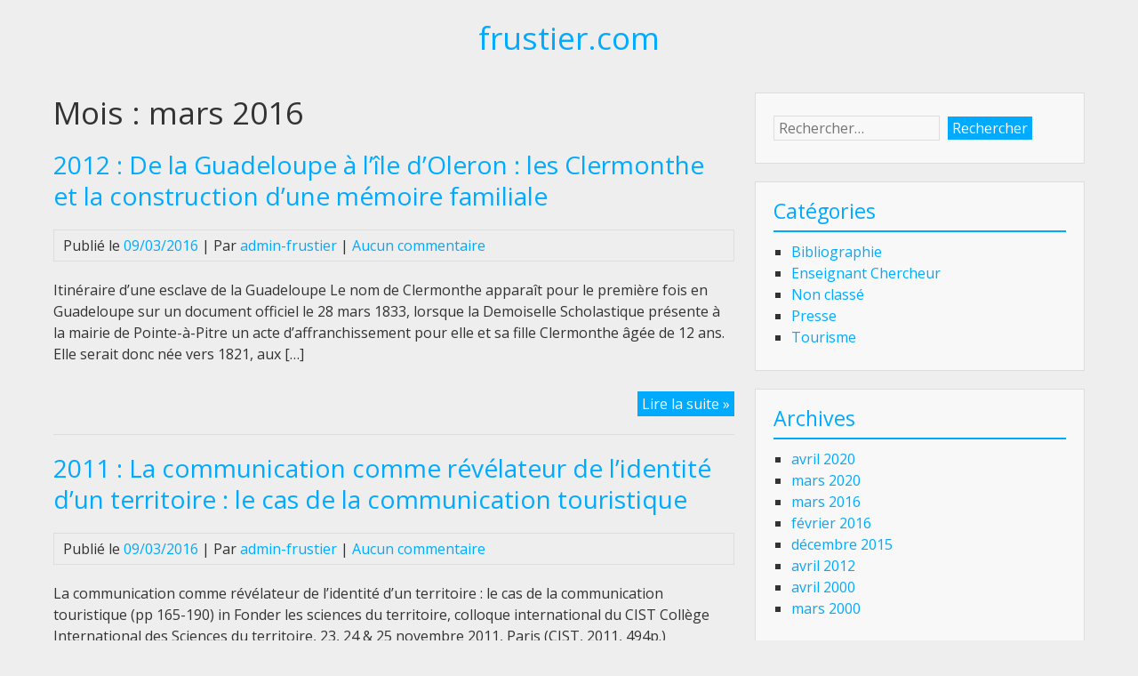

--- FILE ---
content_type: text/html; charset=UTF-8
request_url: https://www.frustier.com/?m=201603
body_size: 4661
content:


<!DOCTYPE html>
<html lang="fr-FR">
<head>
	<meta charset="UTF-8">
	<meta name="viewport" content="width=device-width, initial-scale=1">
	<link rel="profile" href="http://gmpg.org/xfn/11">
		<title>mars 2016 &#8211; frustier.com</title>
<meta name='robots' content='max-image-preview:large' />
<link rel='dns-prefetch' href='//fonts.googleapis.com' />
<link rel='dns-prefetch' href='//s.w.org' />
<link rel="alternate" type="application/rss+xml" title="frustier.com &raquo; Flux" href="https://www.frustier.com/?feed=rss2" />
<link rel="alternate" type="application/rss+xml" title="frustier.com &raquo; Flux des commentaires" href="https://www.frustier.com/?feed=comments-rss2" />
		<script type="text/javascript">
			window._wpemojiSettings = {"baseUrl":"https:\/\/s.w.org\/images\/core\/emoji\/13.0.1\/72x72\/","ext":".png","svgUrl":"https:\/\/s.w.org\/images\/core\/emoji\/13.0.1\/svg\/","svgExt":".svg","source":{"concatemoji":"https:\/\/www.frustier.com\/wp-includes\/js\/wp-emoji-release.min.js?ver=5.7"}};
			!function(e,a,t){var n,r,o,i=a.createElement("canvas"),p=i.getContext&&i.getContext("2d");function s(e,t){var a=String.fromCharCode;p.clearRect(0,0,i.width,i.height),p.fillText(a.apply(this,e),0,0);e=i.toDataURL();return p.clearRect(0,0,i.width,i.height),p.fillText(a.apply(this,t),0,0),e===i.toDataURL()}function c(e){var t=a.createElement("script");t.src=e,t.defer=t.type="text/javascript",a.getElementsByTagName("head")[0].appendChild(t)}for(o=Array("flag","emoji"),t.supports={everything:!0,everythingExceptFlag:!0},r=0;r<o.length;r++)t.supports[o[r]]=function(e){if(!p||!p.fillText)return!1;switch(p.textBaseline="top",p.font="600 32px Arial",e){case"flag":return s([127987,65039,8205,9895,65039],[127987,65039,8203,9895,65039])?!1:!s([55356,56826,55356,56819],[55356,56826,8203,55356,56819])&&!s([55356,57332,56128,56423,56128,56418,56128,56421,56128,56430,56128,56423,56128,56447],[55356,57332,8203,56128,56423,8203,56128,56418,8203,56128,56421,8203,56128,56430,8203,56128,56423,8203,56128,56447]);case"emoji":return!s([55357,56424,8205,55356,57212],[55357,56424,8203,55356,57212])}return!1}(o[r]),t.supports.everything=t.supports.everything&&t.supports[o[r]],"flag"!==o[r]&&(t.supports.everythingExceptFlag=t.supports.everythingExceptFlag&&t.supports[o[r]]);t.supports.everythingExceptFlag=t.supports.everythingExceptFlag&&!t.supports.flag,t.DOMReady=!1,t.readyCallback=function(){t.DOMReady=!0},t.supports.everything||(n=function(){t.readyCallback()},a.addEventListener?(a.addEventListener("DOMContentLoaded",n,!1),e.addEventListener("load",n,!1)):(e.attachEvent("onload",n),a.attachEvent("onreadystatechange",function(){"complete"===a.readyState&&t.readyCallback()})),(n=t.source||{}).concatemoji?c(n.concatemoji):n.wpemoji&&n.twemoji&&(c(n.twemoji),c(n.wpemoji)))}(window,document,window._wpemojiSettings);
		</script>
		<style type="text/css">
img.wp-smiley,
img.emoji {
	display: inline !important;
	border: none !important;
	box-shadow: none !important;
	height: 1em !important;
	width: 1em !important;
	margin: 0 .07em !important;
	vertical-align: -0.1em !important;
	background: none !important;
	padding: 0 !important;
}
</style>
	<link rel='stylesheet' id='wp-block-library-css'  href='https://www.frustier.com/wp-includes/css/dist/block-library/style.min.css?ver=5.7' type='text/css' media='all' />
<link rel='stylesheet' id='bluegray-style-css'  href='https://www.frustier.com/wp-content/themes/bluegray/style.css?ver=5.7' type='text/css' media='all' />
<link rel='stylesheet' id='bluegray-googlefonts-css'  href='//fonts.googleapis.com/css?family=Open+Sans&#038;ver=5.7' type='text/css' media='all' />
<script type='text/javascript' src='https://www.frustier.com/wp-includes/js/jquery/jquery.min.js?ver=3.5.1' id='jquery-core-js'></script>
<script type='text/javascript' src='https://www.frustier.com/wp-includes/js/jquery/jquery-migrate.min.js?ver=3.3.2' id='jquery-migrate-js'></script>
<script type='text/javascript' src='https://www.frustier.com/wp-content/themes/bluegray/js/nav.js?ver=5.7' id='bluegray-nav-js'></script>
<link rel="https://api.w.org/" href="https://www.frustier.com/index.php?rest_route=/" /><link rel="EditURI" type="application/rsd+xml" title="RSD" href="https://www.frustier.com/xmlrpc.php?rsd" />
<link rel="wlwmanifest" type="application/wlwmanifest+xml" href="https://www.frustier.com/wp-includes/wlwmanifest.xml" /> 
<meta name="generator" content="WordPress 5.7" />
<style type="text/css">.recentcomments a{display:inline !important;padding:0 !important;margin:0 !important;}</style></head>
<body class="archive date">

<div id="container">
		<a class="skip-link screen-reader-text" href="#content">Passer au contenu</a>
	<div id="header-first">
		<div class="logo">
							<h1><a href="https://www.frustier.com/" title="frustier.com">frustier.com</a></h1>
									</div>
	</div>
	<div id="header-second">
					<div class="nav-head-container">
							</div>
			<div class="mobile-nav-container">
				<button class="mobile-nav-toggle">Menu +</button>
				<div class="mobile-nav">
									</div>
			</div>
					</div>
	<div id="main-content">
		<div id="content" role="main">
	
		<h1 class="page-title">Mois : <span>mars 2016</span></h1>
					
<article id="post-163" class="post-list post-163 post type-post status-publish format-standard hentry category-bibliographie category-enseignant-chercheur">
	
	<h2 class="post-title entry-title">
		<a href="https://www.frustier.com/?p=163" rel="bookmark" title="Permalien vers 2012 : De la Guadeloupe à l&rsquo;île d&rsquo;Oleron : les Clermonthe et la construction d&rsquo;une mémoire familiale"> 2012 : De la Guadeloupe à l&rsquo;île d&rsquo;Oleron : les Clermonthe et la construction d&rsquo;une mémoire familiale</a>
	</h2>

	
<div class="postmetadata">
	Publié le <a href="https://www.frustier.com/?p=163"><time class="updated" datetime="2016-03-09T19:34:19+01:00">09/03/2016</time></a> | 
	Par <span class="author vcard"><a class="url fn" href="https://www.frustier.com/?author=1">admin-frustier</a></span>			| <a href="https://www.frustier.com/?p=163#respond">Aucun commentaire</a>	</div>

	<div class="entry-content">
							<p>Itinéraire d&rsquo;une esclave de la Guadeloupe Le nom de Clermonthe apparaît pour le première fois en Guadeloupe sur un document officiel le 28 mars 1833, lorsque la Demoiselle Scholastique présente à la mairie de Pointe-à-Pitre un acte d&rsquo;affranchissement pour elle et sa fille Clermonthe âgée de 12 ans. Elle serait donc née vers 1821, aux [&hellip;]</p>
			</div>

			<div class="more">
			<a class="readmore" href="https://www.frustier.com/?p=163" rel="bookmark">Lire la suite &raquo;<span class="screen-reader-text"> 2012 : De la Guadeloupe à l&rsquo;île d&rsquo;Oleron : les Clermonthe et la construction d&rsquo;une mémoire familiale</span></a>
		</div>
	</article>
					
<article id="post-159" class="post-list post-159 post type-post status-publish format-standard hentry category-bibliographie category-enseignant-chercheur category-tourisme">
	
	<h2 class="post-title entry-title">
		<a href="https://www.frustier.com/?p=159" rel="bookmark" title="Permalien vers 2011 : La communication comme révélateur de l&rsquo;identité d&rsquo;un territoire : le cas de la communication touristique"> 2011 : La communication comme révélateur de l&rsquo;identité d&rsquo;un territoire : le cas de la communication touristique</a>
	</h2>

	
<div class="postmetadata">
	Publié le <a href="https://www.frustier.com/?p=159"><time class="updated" datetime="2016-03-09T19:22:23+01:00">09/03/2016</time></a> | 
	Par <span class="author vcard"><a class="url fn" href="https://www.frustier.com/?author=1">admin-frustier</a></span>			| <a href="https://www.frustier.com/?p=159#respond">Aucun commentaire</a>	</div>

	<div class="entry-content">
							<p>La communication comme révélateur de l&rsquo;identité d&rsquo;un territoire : le cas de la communication touristique (pp 165-190) in Fonder les sciences du territoire, colloque international du CIST Collège International des Sciences du territoire, 23, 24 &amp; 25 novembre 2011, Paris (CIST, 2011, 494p.)</p>
			</div>

			<div class="more">
			<a class="readmore" href="https://www.frustier.com/?p=159" rel="bookmark">Lire la suite &raquo;<span class="screen-reader-text"> 2011 : La communication comme révélateur de l&rsquo;identité d&rsquo;un territoire : le cas de la communication touristique</span></a>
		</div>
	</article>
					
<article id="post-155" class="post-list post-155 post type-post status-publish format-standard hentry category-bibliographie category-enseignant-chercheur category-tourisme">
	
	<h2 class="post-title entry-title">
		<a href="https://www.frustier.com/?p=155" rel="bookmark" title="Permalien vers 2011 : La mise en scène patrimoniale des territoires"> 2011 : La mise en scène patrimoniale des territoires</a>
	</h2>

	
<div class="postmetadata">
	Publié le <a href="https://www.frustier.com/?p=155"><time class="updated" datetime="2016-03-09T19:11:44+01:00">09/03/2016</time></a> | 
	Par <span class="author vcard"><a class="url fn" href="https://www.frustier.com/?author=1">admin-frustier</a></span>			| <a href="https://www.frustier.com/?p=155#respond">Aucun commentaire</a>	</div>

	<div class="entry-content">
							<p>La mise en scène patrimoniale des territoires (co-auteur Jane Voisin, pp 47 à 66), in Expressoes culturais, literatura e turismo Editions de l&rsquo;Université d&rsquo;Etat de Santa Cruz, Brésil, 2011, 240p., ISSN 978-85-7455-236-1</p>
			</div>

			<div class="more">
			<a class="readmore" href="https://www.frustier.com/?p=155" rel="bookmark">Lire la suite &raquo;<span class="screen-reader-text"> 2011 : La mise en scène patrimoniale des territoires</span></a>
		</div>
	</article>
					
<article id="post-151" class="post-list post-151 post type-post status-publish format-standard hentry category-bibliographie category-enseignant-chercheur category-tourisme">
	
	<h2 class="post-title entry-title">
		<a href="https://www.frustier.com/?p=151" rel="bookmark" title="Permalien vers 2011 : Les medias, vecteurs d&rsquo;identité collective : l&rsquo;exemple de la communication touristique"> 2011 : Les medias, vecteurs d&rsquo;identité collective : l&rsquo;exemple de la communication touristique</a>
	</h2>

	
<div class="postmetadata">
	Publié le <a href="https://www.frustier.com/?p=151"><time class="updated" datetime="2016-03-09T19:02:37+01:00">09/03/2016</time></a> | 
	Par <span class="author vcard"><a class="url fn" href="https://www.frustier.com/?author=1">admin-frustier</a></span>			| <a href="https://www.frustier.com/?p=151#respond">Aucun commentaire</a>	</div>

	<div class="entry-content">
							<p>Les medias, vecteurs d&rsquo;identité collective : l&rsquo;exemple de la communication touristique (pp 57 à 74) in Identités individuelles, identités collectives l&rsquo;Harmattan Côte d&rsquo;Ivoire, 2011, 248p., ISBN 978-2-296-5431-4</p>
			</div>

			<div class="more">
			<a class="readmore" href="https://www.frustier.com/?p=151" rel="bookmark">Lire la suite &raquo;<span class="screen-reader-text"> 2011 : Les medias, vecteurs d&rsquo;identité collective : l&rsquo;exemple de la communication touristique</span></a>
		</div>
	</article>
					
<article id="post-140" class="post-list post-140 post type-post status-publish format-standard hentry category-bibliographie category-enseignant-chercheur category-tourisme">
	
	<h2 class="post-title entry-title">
		<a href="https://www.frustier.com/?p=140" rel="bookmark" title="Permalien vers 2009 : La communication touristique des territoires"> 2009 : La communication touristique des territoires</a>
	</h2>

	
<div class="postmetadata">
	Publié le <a href="https://www.frustier.com/?p=140"><time class="updated" datetime="2016-03-03T17:50:59+01:00">03/03/2016</time></a> | 
	Par <span class="author vcard"><a class="url fn" href="https://www.frustier.com/?author=1">admin-frustier</a></span>			| <a href="https://www.frustier.com/?p=140#respond">Aucun commentaire</a>	</div>

	<div class="entry-content">
							<p>La communication touristique des territoires Territorial, 2009, 194p., ISBN 978-2-35295-708-9</p>
			</div>

			<div class="more">
			<a class="readmore" href="https://www.frustier.com/?p=140" rel="bookmark">Lire la suite &raquo;<span class="screen-reader-text"> 2009 : La communication touristique des territoires</span></a>
		</div>
	</article>
					
<article id="post-138" class="post-list post-138 post type-post status-publish format-standard hentry category-bibliographie category-enseignant-chercheur category-tourisme">
	
	<h2 class="post-title entry-title">
		<a href="https://www.frustier.com/?p=138" rel="bookmark" title="Permalien vers 2007 : La culture est-elle soluble dans la communication touristique ?"> 2007 : La culture est-elle soluble dans la communication touristique ?</a>
	</h2>

	
<div class="postmetadata">
	Publié le <a href="https://www.frustier.com/?p=138"><time class="updated" datetime="2016-03-03T17:37:14+01:00">03/03/2016</time></a> | 
	Par <span class="author vcard"><a class="url fn" href="https://www.frustier.com/?author=1">admin-frustier</a></span>			| <a href="https://www.frustier.com/?p=138#respond">Aucun commentaire</a>	</div>

	<div class="entry-content">
							<p>La culture est-elle soluble dans la communication touristique ? (pp. 187 à 198) in Approche des questions culturelles en sciences de l&rsquo;information et de la communication Editions du Conseil scientifique de l&rsquo;université de Lille 3, 332p., 2007, ISBN 2-84467-093-8</p>
			</div>

			<div class="more">
			<a class="readmore" href="https://www.frustier.com/?p=138" rel="bookmark">Lire la suite &raquo;<span class="screen-reader-text"> 2007 : La culture est-elle soluble dans la communication touristique ?</span></a>
		</div>
	</article>
					
<article id="post-132" class="post-list post-132 post type-post status-publish format-standard hentry category-bibliographie category-enseignant-chercheur category-tourisme">
	
	<h2 class="post-title entry-title">
		<a href="https://www.frustier.com/?p=132" rel="bookmark" title="Permalien vers 2007 : Les identités insulaires face au tourisme"> 2007 : Les identités insulaires face au tourisme</a>
	</h2>

	
<div class="postmetadata">
	Publié le <a href="https://www.frustier.com/?p=132"><time class="updated" datetime="2016-03-03T17:20:55+01:00">03/03/2016</time></a> | 
	Par <span class="author vcard"><a class="url fn" href="https://www.frustier.com/?author=1">admin-frustier</a></span>			| <a href="https://www.frustier.com/?p=132#respond">Aucun commentaire</a>	</div>

	<div class="entry-content">
							<p>Les identités insulaires face au tourisme (dir.) Actes du colloque éponyme organisé en 2006. Siloé, 228p., 2007, ISBN 978-2-354290-06-1</p>
			</div>

			<div class="more">
			<a class="readmore" href="https://www.frustier.com/?p=132" rel="bookmark">Lire la suite &raquo;<span class="screen-reader-text"> 2007 : Les identités insulaires face au tourisme</span></a>
		</div>
	</article>
					
<article id="post-128" class="post-list post-128 post type-post status-publish format-standard hentry category-bibliographie category-enseignant-chercheur category-tourisme">
	
	<h2 class="post-title entry-title">
		<a href="https://www.frustier.com/?p=128" rel="bookmark" title="Permalien vers 2007 : Communication touristique et identités insulaires"> 2007 : Communication touristique et identités insulaires</a>
	</h2>

	
<div class="postmetadata">
	Publié le <a href="https://www.frustier.com/?p=128"><time class="updated" datetime="2016-03-03T17:13:42+01:00">03/03/2016</time></a> | 
	Par <span class="author vcard"><a class="url fn" href="https://www.frustier.com/?author=1">admin-frustier</a></span>			| <a href="https://www.frustier.com/?p=128#respond">Aucun commentaire</a>	</div>

	<div class="entry-content">
							<p>Communication touristique et identités insulaires (pp 151 à 156) in Dynamiques et représentations du littoral, université de printemps du réseau des universités de l&rsquo;Ouest, Saint Nazaire, 24 au 28 avril 2006 (Presses Universitaires de Rennes, 2007, 206p.)</p>
			</div>

			<div class="more">
			<a class="readmore" href="https://www.frustier.com/?p=128" rel="bookmark">Lire la suite &raquo;<span class="screen-reader-text"> 2007 : Communication touristique et identités insulaires</span></a>
		</div>
	</article>
					
<article id="post-124" class="post-list post-124 post type-post status-publish format-standard hentry category-bibliographie category-enseignant-chercheur">
	
	<h2 class="post-title entry-title">
		<a href="https://www.frustier.com/?p=124" rel="bookmark" title="Permalien vers 2007 : Petite anthologie de la presse rétaise (1859-1949)"> 2007 : Petite anthologie de la presse rétaise (1859-1949)</a>
	</h2>

	
<div class="postmetadata">
	Publié le <a href="https://www.frustier.com/?p=124"><time class="updated" datetime="2016-03-03T17:06:47+01:00">03/03/2016</time></a> | 
	Par <span class="author vcard"><a class="url fn" href="https://www.frustier.com/?author=1">admin-frustier</a></span>			| <a href="https://www.frustier.com/?p=124#respond">Aucun commentaire</a>	</div>

	<div class="entry-content">
							<p>Petite anthologie de la presse rétaise (1859-1949), In Le Phare de Ré, 15 août 2007 (spécial n°3000). Aux racines du Phare&nbsp;: Le Journal de l&rsquo;Île de Ré, In Le Phare de Ré, 15 août 2007 (spécial n°3000). Pierre Taittinger, Citizen Kane charentais, In Le Phare de Ré, 15 août 2007 (spécial n°3000). Une guerre de [&hellip;]</p>
			</div>

			<div class="more">
			<a class="readmore" href="https://www.frustier.com/?p=124" rel="bookmark">Lire la suite &raquo;<span class="screen-reader-text"> 2007 : Petite anthologie de la presse rétaise (1859-1949)</span></a>
		</div>
	</article>
					
<article id="post-121" class="post-list post-121 post type-post status-publish format-standard hentry category-bibliographie category-enseignant-chercheur category-tourisme">
	
	<h2 class="post-title entry-title">
		<a href="https://www.frustier.com/?p=121" rel="bookmark" title="Permalien vers 2004 : La communication touristique des collectivités territoriales"> 2004 : La communication touristique des collectivités territoriales</a>
	</h2>

	
<div class="postmetadata">
	Publié le <a href="https://www.frustier.com/?p=121"><time class="updated" datetime="2016-03-03T11:27:36+01:00">03/03/2016</time></a> | 
	Par <span class="author vcard"><a class="url fn" href="https://www.frustier.com/?author=1">admin-frustier</a></span>			| <a href="https://www.frustier.com/?p=121#respond">Aucun commentaire</a>	</div>

	<div class="entry-content">
							<p>La communication touristique des collectivités territoriales (co auteur François Perroy), seconde édition (Territorial, 2004, 180p., ISBN 2-84130-545-7)</p>
			</div>

			<div class="more">
			<a class="readmore" href="https://www.frustier.com/?p=121" rel="bookmark">Lire la suite &raquo;<span class="screen-reader-text"> 2004 : La communication touristique des collectivités territoriales</span></a>
		</div>
	</article>
		
		<div class="post-nav">
			<a href="https://www.frustier.com/?m=201603&#038;paged=2" class="nav-next">Page suivante »</a>					</div>

	</div>

	<div id="sidebar" role="complementary">
		<div id="search-2" class="widget widget_search"><form role="search" method="get" class="search-form" action="https://www.frustier.com/">
				<label>
					<span class="screen-reader-text">Rechercher :</span>
					<input type="search" class="search-field" placeholder="Rechercher…" value="" name="s" />
				</label>
				<input type="submit" class="search-submit" value="Rechercher" />
			</form></div><div id="categories-2" class="widget widget_categories"><h3 class="widgettitle">Catégories</h3>
			<ul>
					<li class="cat-item cat-item-3"><a href="https://www.frustier.com/?cat=3" title="Livres et articles">Bibliographie</a>
</li>
	<li class="cat-item cat-item-5"><a href="https://www.frustier.com/?cat=5">Enseignant Chercheur</a>
</li>
	<li class="cat-item cat-item-1"><a href="https://www.frustier.com/?cat=1">Non classé</a>
</li>
	<li class="cat-item cat-item-6"><a href="https://www.frustier.com/?cat=6" title="Articles de presse">Presse</a>
</li>
	<li class="cat-item cat-item-7"><a href="https://www.frustier.com/?cat=7" title="Voyages">Tourisme</a>
</li>
			</ul>

			</div><div id="archives-2" class="widget widget_archive"><h3 class="widgettitle">Archives</h3>
			<ul>
					<li><a href='https://www.frustier.com/?m=202004'>avril 2020</a></li>
	<li><a href='https://www.frustier.com/?m=202003'>mars 2020</a></li>
	<li><a href='https://www.frustier.com/?m=201603'>mars 2016</a></li>
	<li><a href='https://www.frustier.com/?m=201602'>février 2016</a></li>
	<li><a href='https://www.frustier.com/?m=201512'>décembre 2015</a></li>
	<li><a href='https://www.frustier.com/?m=201204'>avril 2012</a></li>
	<li><a href='https://www.frustier.com/?m=200004'>avril 2000</a></li>
	<li><a href='https://www.frustier.com/?m=200003'>mars 2000</a></li>
			</ul>

			</div>	</div>

</div><!-- #main-content -->
<div id="footer">
	
	<div class="site-info">
		Copyright 2026  <a href="https://www.frustier.com/" title="frustier.com">frustier.com</a>
	</div>
</div>
</div><!-- #container -->

<script type='text/javascript' src='https://www.frustier.com/wp-includes/js/wp-embed.min.js?ver=5.7' id='wp-embed-js'></script>
</body>
</html>


--- FILE ---
content_type: text/css
request_url: https://www.frustier.com/wp-content/themes/bluegray/style.css?ver=5.7
body_size: 3866
content:
/*
Theme Name: BlueGray
Theme URI: https://www.guido.site/themes
Version: 6.7
Requires PHP: 5.6
Requires at least: 5.2
Tested up to: 5.6
Author: Guido
Author URI: https://www.guido.site
Description: BlueGray is a lightweight and mobile-friendly WordPress theme. Personalize your website via the Customizer in your dashboard and by using a custom post or page template. It also contains multiple widget areas. Enjoy!
Tags: one-column, two-columns, right-sidebar, full-width-template, custom-background, custom-header, custom-menu, featured-images, footer-widgets, post-formats, sticky-post, blog, editor-style, microformats, translation-ready
License: GNU General Public License v3 or later
License URI: https://www.gnu.org/licenses/gpl-3.0.html
Text Domain: bluegray

This theme, like WordPress, is licensed under the GPL.
*/


/* RESET STYLESHEET */
html, body, div, span, applet, object, iframe, h1, h2, h3, h4, h5, h6, p, blockquote, pre, 
a, abbr, acronym, address, big, cite, code, del, dfn, em, img, ins, kbd, q, s, samp, 
small, strike, strong, sub, sup, tt, var, b, u, i, center, dl, dt, dd, ol, ul, li, 
fieldset, form, label, legend, table, caption, tbody, tfoot, thead, tr, th, td, 
article, aside, canvas, details, embed, figure, figcaption, footer, header, hgroup, 
menu, nav, output, ruby, section, summary, time, mark, audio, video {
	margin:0;
	padding:0;
	border:0;
	font-family:inherit;
	font-size:100%;
	font-style:inherit;
	font-weight:inherit;
	vertical-align:baseline;
}

article, aside, details, figcaption, figure, footer, header, hgroup, main, menu, nav, section {
	display:block;
}

body {
	line-height:1;
}

ol, ul {
	list-style:none;
}

blockquote, q {
	quotes:none;
}

blockquote:before, blockquote:after, q:before, q:after {
	content:'';
	content:none;
}

table {
	border-collapse:collapse;
	border-spacing:0;
}


/* HTML */
html {-webkit-text-size-adjust:100%;}


/* BODY */
body {background:#eee; color:#333; font-family:'Open Sans', sans-serif; font-size:16px; line-height:1.5; text-align:left; word-wrap:break-word;}


/* CLEARINGS */
#main-content:after, #homepage-widgets:after, .entry-content:after, .more:after, .post-nav:after, .comment-nav:after, #footer-widgets:after {content:''; display:block; height:0; clear:both;}


/* HEADINGS */
h1 {clear:both; margin:0 0 10px; font-size:2.2em; line-height:1.25;}
h2 {clear:both; margin:0 0 10px; font-size:1.75em; line-height:1.25;}
h3 {clear:both; margin:0 0 10px; font-size:1.45em; line-height:1.5;}
h4 {clear:both; margin:0 0 10px; font-size:1.2em; line-height:1.5;}
h5 {clear:both; margin:0 0 10px; font-size:1em; line-height:2;}
h6 {clear:both; margin:0 0 10px; font-size:0.8em; line-height:2;}


/* LINKS AND HTML TAGS */
a {text-decoration:none; color:#00aaff;}
a:hover {text-decoration:underline;}

strong, b {font-weight:bold;}
small {font-size:0.8em;}
big {font-size:1.2em;}
sub {vertical-align:sub; font-size:0.9em;}
sup {vertical-align:super; font-size:0.9em;}
ins, mark {font-weight:bold; background:none; text-decoration:none; color:#00aaff;}
cite, em, abbr, acronym {font-style:italic;}
code, kbd, samp, var {font-family:monospace, monospace;}
pre {margin:0 0 10px; padding:5px 10px; white-space:pre-wrap; border:1px solid #ddd;}
blockquote, q {margin:0 0 10px; padding:0 0 0 20px; display:block; font-size:1.2em; font-style:italic; border-left:2px solid #00aaff;}
address {margin:0 0 10px; font-style:italic;}
p {margin:0 0 10px;}
hr {height:1px; background:#ddd; border:0; margin:0 0 10px;}


/* ALIGNMENTS */
.alignright {float:right; display:inline; margin-left:1em;}
.alignleft {float:left; display:inline; margin-right:1em;}
.aligncenter {clear:both; display:block; margin-left:auto; margin-right:auto;}


/* TABLE AND LISTS */
table {margin:0 0 10px; border-collapse:collapse;}
table, th, td {border:1px solid #ddd; padding:5px 10px;}
table th {font-weight:bold;}

ul {list-style:square; margin:0 0 10px;}
ol {list-style:decimal; margin:0 0 10px;}
li {margin:0 0 0 20px;}
li > ul, li > ol {margin:0;}
dl {margin:0 0 10px;}
dt {font-weight:bold;}
dd {margin:0 0 0 20px;}


/* INPUTS */
input, select, textarea {-webkit-appearance:none; -moz-appearance:none; border:1px solid #ddd; padding:2px 5px; background:none; color:#333; font-size:inherit; font-family:inherit;}
input[type="submit"], input[type="reset"], input[type="button"], button {cursor:pointer; border:0; padding:2px 5px; background:#00aaff; color:#fff;}
input[type="submit"]:hover, input[type="reset"]:hover, input[type="button"]:hover, button:hover {background:#333;}
input[type="checkbox"] {-webkit-appearance:checkbox; -moz-appearance:checkbox;}
input[type="radio"] {-webkit-appearance:radio; -moz-appearance:radio;}
select {-webkit-appearance:menulist; -moz-appearance:menulist; max-width:100%; background:#fff; color:#333;}
button {font-size:inherit; font-family:inherit;}


/* INPUTS ON DARK BACKGROUND */
#footer input, #footer textarea {border:1px solid #ddd; color:#ddd;}
#footer select {border:1px solid #ddd;} 
#footer input[type="submit"], #footer input[type="reset"], #footer input[type="button"], #footer button {border:0; background:#ddd; color:#333;}
#footer input[type="submit"]:hover, #footer input[type="reset"]:hover, #footer input[type="button"]:hover, #footer button:hover {background:#fff; color:#333;}


/* TEXT FOR SCREEN READERS */
.screen-reader-text {position:absolute; overflow:hidden; height:1px; width:1px; margin:-1px; padding:0; clip:rect(1px, 1px, 1px, 1px); clip-path:inset(50%); word-wrap:normal;}


/* SKIP TO CONTENT LINK */
.skip-link {top:0; left:0;}
.skip-link:focus {display:block; height:auto; width:auto; top:5px; left:5px; padding:10px; clip:auto; clip-path:none; background:#f8f8f8; z-index:100000;}


/* CONTAINER */
#container {clear:both;}


/* MAIN CONTENT AREA */
#main-content {max-width:1160px; clear:both; margin:0 auto; padding:0 20px;}
#content {width:66%; float:left; padding:20px 2% 20px 0;}
#content-full {width:100%; clear:both; padding:20px 0;}


/* HEADER FIRST */
#header-first {max-width:1160px; clear:both; margin:0 auto; padding:20px 20px 0; text-align:center;}


/* HEADER FIRST LOGO */
.logo {clear:both; padding:0 0 20px;}
.logo h1 {margin:0;}
.logo h1 a:hover {text-decoration:none; color:#333;}
.logo .site-tagline {padding:5px 0 0; font-size:1.45em;}


/* HEADER SECOND */
#header-second {clear:both; text-align:center;}


/* HEADER SECOND HOMEPAGE IMAGE */
.header-img {width:100%; height:auto; display:block;}


/* HEADER SECOND MENU */
.nav-head-container {clear:both; background:#333;}
.nav-head {max-width:1160px; clear:both; margin:0 auto; padding:0 20px;}
.nav-head ul {margin:0; padding:0; z-index:999; list-style:none;}
.nav-head ul li {display:inline-block; position:relative; margin:0 10px; padding:0;}
.nav-head ul li a {display:block; padding:10px 0; background:none; color:#ddd; text-decoration:none;}
.nav-head ul li a:hover {text-decoration:underline;}
.nav-head .current-menu-item > a, .nav-head .current-menu-parent > a {text-decoration:underline;}


/* HEADER SECOND SUBMENU */
.nav-head ul ul {height:0; width:12em; position:absolute; top:100%; padding:0; background:#00aaff; text-align:left; overflow:hidden; visibility:hidden;}
.nav-head ul ul ul {top:0; left:100%;}
.nav-head ul ul li {display:block; margin:0;}
.nav-head ul ul a {padding:5px 10px; color:#fff;}
.nav-head ul li:hover > ul {height:auto; overflow:visible; visibility:visible;}
.nav-head ul li:focus-within > ul {height:auto; overflow:visible; visibility:visible;}


/* HEADER SECOND MOBILE MENU */
.mobile-nav-container {display:none;}
.mobile-nav-toggle {display:none;}
.mobile-nav {display:none;}


/* HOMEPAGE WIDGET AREA */
#homepage-widgets {clear:both; border-bottom:1px solid #ddd;}
.home-left {float:left; width:32%; margin:20px 0 0;}
.home-middle {float:left; width:32%; margin:20px 2% 0;}
.home-right {float:right; width:32%; margin:20px 0 0;}


/* PAGE */
.page-title {margin:0 0 20px;}
.blog-page-text {clear:both; padding:0 0 20px;}
.archive-description {clear:both; padding:0 0 10px; font-style:italic;}
.pagelink {clear:both; padding:10px 0;}


/* POST */
.post-list {clear:both; margin:0 0 20px; border-bottom:1px solid #ddd;}
.post-single {clear:both;}
.post-title {margin:0 0 20px;}
.post-title a:hover {color:#333; text-decoration:none;}
.post-title-single {margin:0 0 20px;}
.entry-content {clear:both; padding:0 0 20px;}
.sticky-title {margin:0 0 10px; font-weight:bold; font-style:italic;}
.postmetadata {clear:both; margin:0 0 20px; padding:5px 10px; border:1px solid #ddd;}


/* READ MORE */
.more {clear:both; padding:0 0 20px;}
a.readmore {float:right; padding:2px 5px; background:#00aaff; color:#fff; text-decoration:none;}
a.readmore:hover {background:#333; text-decoration:none;}


/* POST FORMATS */
.format-aside .post-title, .format-image .post-title, .format-video .post-title, .format-gallery .post-title, .format-audio .post-title {font-size:1.45em;}
.format-aside .post-title-single, .format-image .post-title-single, .format-video .post-title-single, .format-gallery .post-title-single, .format-audio .post-title-single {font-size:1.45em;}
.format-image .postmetadata, .format-video .postmetadata, .format-gallery .postmetadata, .format-audio .postmetadata {font-style:italic;}


/* POST NAV */
.post-nav {clear:both;}
.nav-prev {float:left; padding:5px 0;}
.nav-next {float:right; padding:5px 0;}


/* EDIT LINK */
.edit-link {clear:both; padding:20px 0; font-weight:bold; font-style:italic;}


/* IMAGE AND VIDEO */
embed, iframe, object, video {max-width:100%;}
img {max-width:100%; height:auto;}

img.alignright {float:right; margin:0.4em 0 0.4em 1em;}
img.alignleft {float:left; margin:0.4em 1em 0.4em 0;}
img.aligncenter {clear:both; display:block; margin:0.4em auto 0.4em auto;}

.list-image, .single-image {float:left; margin:0.4em 1em 0.4em 0;}

.wp-caption {max-width:100%;}
.wp-caption-text {text-align:center;}

.gallery-item {margin:0 0 10px !important;}
.gallery img {border:0 !important;}
.gallery-caption {margin:0 !important;}


/* SEARCHFORM */
.search-form {padding:10px 0;}
.search-field {margin:0 5px 0 0;}


/* COMMENTS */
#comments {clear:both;}
.comment-list, .comment-list .children {list-style:none; margin:0; padding:0;}
.comment-list li {margin:0; padding:0;}
.comment-list .children > li {margin:0 0 0 10px;}
.comment-body {background:#f8f8f8; border:1px solid #ddd; margin:0 0 20px; padding:15px;}
.comment-content {padding:10px 0;}
.comment-metadata .edit-link {clear:none; padding:0 0 0 10px; display:inline-block;}
.comments-title, .no-comments {margin:0 0 10px; font-size:1.45em;}
.comment-author .avatar {margin:0 10px 0 0; border-radius:5px;}
.comment-metadata {padding:5px 0 0;}
.bypostauthor .comment-content {font-style:italic;}
.comment-awaiting-moderation {font-style:italic;}


/* COMMENTS RESPOND */
#respond {clear:both; padding:10px 0 20px;}
.comment-reply-title {margin:0 0 10px; font-size:1.45em;}
#cancel-comment-reply-link {padding:0 0 0 10px;}
.comment-notes {padding:5px 0; font-size:0.8em;}
.comment-form label {display:block;}
.comment-form textarea {width:90%;}
.comment-form-cookies-consent label {display:inline-block;}


/* COMMENTS NAV */
.comment-nav {clear:both;}
.comment-prev {float:left; padding:10px 0;}
.comment-next {float:right; padding:10px 0;}


/* SIDEBAR */
#sidebar {width:32%; float:right; padding:20px 0 0;}


/* WIDGETS */
.widget {margin:0 0 20px; padding:15px 20px; background:#f8f8f8; border:1px solid #ddd;}
.widgettitle {margin:0 0 10px; padding:0 0 5px; color:#00aaff; border-bottom:2px solid #00aaff;}


/* FOOTER */
#footer {clear:both; background:#333; color:#ddd;}
#footer a {color:#ddd;}
.site-info {max-width:1160px; clear:both; margin:0 auto; padding:20px; text-align:center;}


/* FOOTER WIDGET AREA */
#footer-widgets {max-width:1160px; clear:both; margin:0 auto; padding:0 20px;}
.footer-left {float:left; width:32%; margin:20px 0 0;}
.footer-middle {float:left; width:32%; margin:20px 2% 0;}
.footer-right {float:right; width:32%; margin:20px 0 0;}
#footer .widget {padding:0; background:none; border:0;}
#footer .widgettitle {padding:0; color:#ddd; border:0;}


/* MOBILE */
@media screen and (max-width:767px) {
	/* BODY */
	body.custom-background {background-image:none !important;}

	/* CONTAINER */
	#container {width:92%; padding:0 4%;}

	/* MAIN CONTENT AREA */
	#main-content {padding:0;}
	#content, #content-full {width:100%; clear:both; float:left; padding:10px 0 20px;}

	/* HEADER FIRST */
	#header-first {padding:20px 0 0;}

	/* HEADER FIRST LOGO */
	.logo .site-tagline {padding:0;}

	/* HEADER SECOND MENU */
	.nav-head {display:none;} 

	/* HEADER SECOND MOBILE MENU */
	.mobile-nav-container {display:block; clear:both; padding:0 0 20px; text-align:left;}
	.mobile-nav-toggle {display:block; clear:both; margin:0 auto; padding:10px 15px;}
	.mobile-nav {clear:both; padding:10px 20px; background:#f8f8f8; border-bottom:1px solid #ddd;}
	.mobile-nav .subnav-toggle {position:absolute; float:right; display:block; top:0; right:0; padding:5px 10px;}
	.mobile-nav ul {list-style:none; margin:0; padding:0;}
	.mobile-nav ul li {position:relative; margin:0; padding:0;}
	.mobile-nav ul li a {display:block; margin:0 0 10px; padding:0 0 10px; border-bottom:2px dotted #ddd; line-height:2; text-decoration:none;}
	.mobile-nav .sub-menu li {margin:0 0 0 20px;}

	/* HEADER SECOND HOMEPAGE IMAGE */
	.header-img {margin:0 0 20px;}

	/* HOMEPAGE WIDGET AREA */
	#homepage-widgets {border:0;}
	.home-right, .home-middle, .home-left {width:100%; clear:both; float:left; margin:0;} 

	/* IMAGES */
	.list-image, .single-image {max-width:50%;}

	/* SIDEBAR */
	#sidebar {width:100%; clear:both; float:left; padding:0;}
	
	/* FOOTER WIDGET AREA */
	#footer-widgets {padding:20px 20px 0;}
	.footer-right, .footer-middle, .footer-left {width:100%; clear:both; float:left; margin:0;} 
}